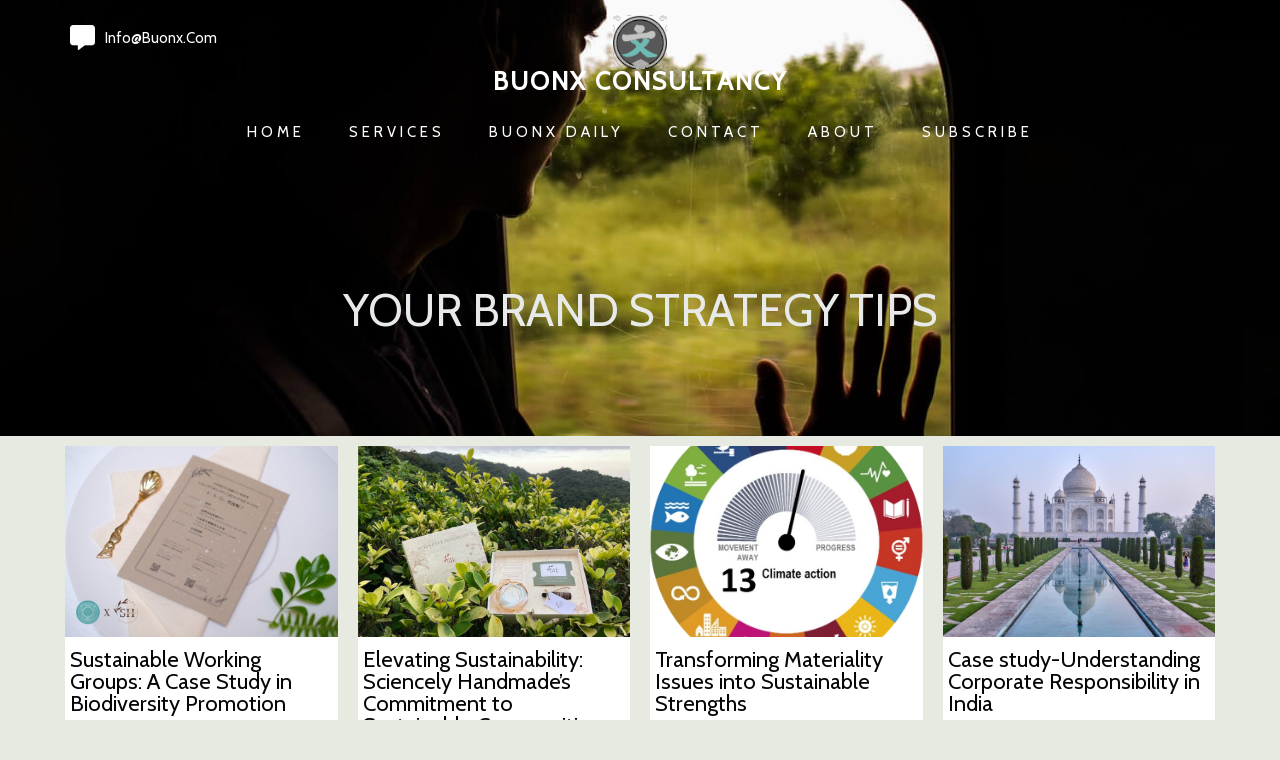

--- FILE ---
content_type: text/html; charset=UTF-8
request_url: https://www.buonx.com/BuonXDaily/tag/international-market/
body_size: 14058
content:
	<!DOCTYPE html>
	<html lang="en-US">
	<head>
		<meta charset="UTF-8" />
		<meta name="viewport" content="width=device-width, initial-scale=1">
		<link rel="profile" href="https://gmpg.org/xfn/11">
		<meta name='robots' content='index, follow, max-image-preview:large, max-snippet:-1, max-video-preview:-1' />
	<style>img:is([sizes="auto" i], [sizes^="auto," i]) { contain-intrinsic-size: 3000px 1500px }</style>
	
	<!-- This site is optimized with the Yoast SEO plugin v20.4 - https://yoast.com/wordpress/plugins/seo/ -->
	<title>International market Archives - BuonX Consultancy</title>
	<link rel="canonical" href="https://www.buonx.com/BuonXDaily/tag/international-market/" />
	<meta property="og:locale" content="en_US" />
	<meta property="og:type" content="article" />
	<meta property="og:title" content="International market Archives - BuonX Consultancy" />
	<meta property="og:url" content="https://www.buonx.com/BuonXDaily/tag/international-market/" />
	<meta property="og:site_name" content="BuonX Consultancy" />
	<meta name="twitter:card" content="summary_large_image" />
	<script type="application/ld+json" class="yoast-schema-graph">{"@context":"https://schema.org","@graph":[{"@type":"CollectionPage","@id":"https://www.buonx.com/BuonXDaily/tag/international-market/","url":"https://www.buonx.com/BuonXDaily/tag/international-market/","name":"International market Archives - BuonX Consultancy","isPartOf":{"@id":"https://www.buonx.com/#website"},"primaryImageOfPage":{"@id":"https://www.buonx.com/BuonXDaily/tag/international-market/#primaryimage"},"image":{"@id":"https://www.buonx.com/BuonXDaily/tag/international-market/#primaryimage"},"thumbnailUrl":"https://www.buonx.com/wp-content/uploads/2023/09/Sciencely-Handmade-ESG-workshop1-copy.jpg","breadcrumb":{"@id":"https://www.buonx.com/BuonXDaily/tag/international-market/#breadcrumb"},"inLanguage":"en-US"},{"@type":"ImageObject","inLanguage":"en-US","@id":"https://www.buonx.com/BuonXDaily/tag/international-market/#primaryimage","url":"https://www.buonx.com/wp-content/uploads/2023/09/Sciencely-Handmade-ESG-workshop1-copy.jpg","contentUrl":"https://www.buonx.com/wp-content/uploads/2023/09/Sciencely-Handmade-ESG-workshop1-copy.jpg","width":800,"height":533,"caption":"Immersive Native Species Afternoon Tea – A Hands-On Biodiversity Experience."},{"@type":"BreadcrumbList","@id":"https://www.buonx.com/BuonXDaily/tag/international-market/#breadcrumb","itemListElement":[{"@type":"ListItem","position":1,"name":"Home","item":"https://www.buonx.com/"},{"@type":"ListItem","position":2,"name":"International market"}]},{"@type":"WebSite","@id":"https://www.buonx.com/#website","url":"https://www.buonx.com/","name":"BuonX Consultancy","description":"Your One-Stop Branding Solution","publisher":{"@id":"https://www.buonx.com/#organization"},"potentialAction":[{"@type":"SearchAction","target":{"@type":"EntryPoint","urlTemplate":"https://www.buonx.com/?s={search_term_string}"},"query-input":"required name=search_term_string"}],"inLanguage":"en-US"},{"@type":"Organization","@id":"https://www.buonx.com/#organization","name":"BuonX Consultancy","url":"https://www.buonx.com/","logo":{"@type":"ImageObject","inLanguage":"en-US","@id":"https://www.buonx.com/#/schema/logo/image/","url":"https://www.buonx.com/wp-content/uploads/2021/01/cropped-cropped-文青果logo_Favicon.png","contentUrl":"https://www.buonx.com/wp-content/uploads/2021/01/cropped-cropped-文青果logo_Favicon.png","width":512,"height":512,"caption":"BuonX Consultancy"},"image":{"@id":"https://www.buonx.com/#/schema/logo/image/"}}]}</script>
	<!-- / Yoast SEO plugin. -->


<link rel='dns-prefetch' href='//www.googletagmanager.com' />
<link rel="alternate" type="application/rss+xml" title="BuonX Consultancy &raquo; Feed" href="https://www.buonx.com/feed/" />
<link rel="alternate" type="application/rss+xml" title="BuonX Consultancy &raquo; Comments Feed" href="https://www.buonx.com/comments/feed/" />
<script>
var pagelayer_ajaxurl = "https://www.buonx.com/wp-admin/admin-ajax.php?";
var pagelayer_global_nonce = "08f138a240";
var pagelayer_server_time = 1768976976;
var pagelayer_is_live = "";
var pagelayer_facebook_id = "";
var pagelayer_settings = {"post_types":["post","page"],"enable_giver":"1","max_width":1170,"tablet_breakpoint":780,"mobile_breakpoint":480,"sidebar":false,"body_font":false,"color":false};
var pagelayer_recaptch_lang = "";
var pagelayer_recaptch_version = "";
</script><link rel="alternate" type="application/rss+xml" title="BuonX Consultancy &raquo; International market Tag Feed" href="https://www.buonx.com/BuonXDaily/tag/international-market/feed/" />
<style id="popularfx-global-styles" type="text/css">
body.popularfx-body {background-color:#e7eae1}
body.popularfx-body a:hover{color: #6ebbb3}
.site-header {background-color:#ffffff!important;}
.site-title a {color:#171717!important;}
.site-title a { font-size: 30 px; }
.site-description {color:#171717 !important;}
.site-description {font-size: 15px;}
.site-footer {background-color:#171717! important;}
a#pfx-scroll-top.pfx-scroll-top { left: 95%;  padding: 10px; border: 2px solid; border-radius: 15px; background-color: #ffffff;  border-color: #000000 !important; }
a#pfx-scroll-top span.dashicons.dashicons-arrow-up-alt2 { width: 15px; height: 15px; font-size: 15px;  color: #000000; }
a#pfx-scroll-top:hover { background-color: #000000;  border-color: #000000 !important; } a#pfx-scroll-top:hover span.dashicons.dashicons-arrow-up-alt2 { color: #ffffff; }
a#pfx-scroll-top {position: fixed;	left: 95%;	bottom: 30px; z-index: 9999999;	line-height: 1;	cursor: pointer; display:none;}
</style><link rel="preload" href="https://fonts.googleapis.com/css?family=Cabin%3A400" as="fetch" crossorigin="anonymous"><link rel="dns-prefetch" href="https://fonts.gstatic.com">
<link rel="preconnect" href="https://fonts.gstatic.com" crossorigin="anonymous"><style id="pagelayer-wow-animation-style" type="text/css">.pagelayer-wow{visibility: hidden;}</style>
	<style id="pagelayer-global-styles" type="text/css">
:root{--pagelayer-color-primary:#007bff;--pagelayer-color-secondary:#6c757d;--pagelayer-color-text:#1d1d1d;--pagelayer-color-accent:#61ce70;--pagelayer-font-primary-font-family:Open Sans;--pagelayer-font-secondary-font-family:Roboto;--pagelayer-font-text-font-family:Montserrat;--pagelayer-font-accent-font-family:Poppins;}
.pagelayer-row-stretch-auto > .pagelayer-row-holder, .pagelayer-row-stretch-full > .pagelayer-row-holder.pagelayer-width-auto{ max-width: 1170px; margin-left: auto; margin-right: auto;}
@media (min-width: 781px){
			.pagelayer-hide-desktop{
				display:none !important;
			}
		}

		@media (max-width: 780px) and (min-width: 481px){
			.pagelayer-hide-tablet{
				display:none !important;
			}
			.pagelayer-wp-menu-holder[data-drop_breakpoint="tablet"] .pagelayer-wp_menu-ul{
				display:none;
			}
		}

		@media (max-width: 480px){
			.pagelayer-hide-mobile{
				display:none !important;
			}
			.pagelayer-wp-menu-holder[data-drop_breakpoint="mobile"] .pagelayer-wp_menu-ul{
				display:none;
			}
		}
body.pagelayer-body {font-family:Cabin;font-size:16px;line-height:1.6}
body.pagelayer-body > header{font-family:Cabin;font-size:16px;color:#ffffffff}
body.pagelayer-body .site-main{font-family:Cabin}
body.pagelayer-body .entry-footer{color:#ffffffff}
body.pagelayer-body p{font-family:Cabin;font-size:16px}
body.pagelayer-body a{text-decoration-line:none;color:#060505ff}
body.pagelayer-body h1{font-family:Cabin;font-size:80px;font-weight:400;text-transform:uppercase;color:#ffffffff}
body.pagelayer-body h2{font-family:Cabin;font-size:45px;font-weight:400;text-transform:uppercase}
body.pagelayer-body h3{font-family:Cabin;font-size:35px;font-weight:400}
body.pagelayer-body h4{font-family:Cabin;font-size:30px;font-weight:400}
body.pagelayer-body h5{font-family:Cabin;font-size:25px;font-weight:400}
body.pagelayer-body h6{font-family:Cabin;font-size:20px;font-weight:400}
@media (max-width: 780px){
	[class^="pagelayer-offset-"],
	[class*=" pagelayer-offset-"] {
		margin-left: 0;
	}

	.pagelayer-row .pagelayer-col {
		margin-left: 0;
		width: 100%;
	}
	.pagelayer-row.pagelayer-gutters .pagelayer-col {
		margin-bottom: 16px;
	}
	.pagelayer-first-sm {
		order: -1;
	}
	.pagelayer-last-sm {
		order: 1;
	}
	
body.pagelayer-body > header{font-size:16px}
body.pagelayer-body h1{font-size:40px}
body.pagelayer-body h2{font-size:35px}
body.pagelayer-body h3{font-size:30px}
body.pagelayer-body h4{font-size:25px}
body.pagelayer-body h5{font-size:20px}
body.pagelayer-body h6{font-size:20px}

}
@media (max-width: 480px){
body.pagelayer-body > header{font-size:16px}
body.pagelayer-body h1{font-size:35px}
body.pagelayer-body h2{font-size:30px}
body.pagelayer-body h3{font-size:30px}
body.pagelayer-body h4{font-size:20px}
body.pagelayer-body h5{font-size:20px}
body.pagelayer-body h6{font-size:20px}
}

</style><script>
window._wpemojiSettings = {"baseUrl":"https:\/\/s.w.org\/images\/core\/emoji\/16.0.1\/72x72\/","ext":".png","svgUrl":"https:\/\/s.w.org\/images\/core\/emoji\/16.0.1\/svg\/","svgExt":".svg","source":{"concatemoji":"https:\/\/www.buonx.com\/wp-includes\/js\/wp-emoji-release.min.js?ver=6.8.3"}};
/*! This file is auto-generated */
!function(s,n){var o,i,e;function c(e){try{var t={supportTests:e,timestamp:(new Date).valueOf()};sessionStorage.setItem(o,JSON.stringify(t))}catch(e){}}function p(e,t,n){e.clearRect(0,0,e.canvas.width,e.canvas.height),e.fillText(t,0,0);var t=new Uint32Array(e.getImageData(0,0,e.canvas.width,e.canvas.height).data),a=(e.clearRect(0,0,e.canvas.width,e.canvas.height),e.fillText(n,0,0),new Uint32Array(e.getImageData(0,0,e.canvas.width,e.canvas.height).data));return t.every(function(e,t){return e===a[t]})}function u(e,t){e.clearRect(0,0,e.canvas.width,e.canvas.height),e.fillText(t,0,0);for(var n=e.getImageData(16,16,1,1),a=0;a<n.data.length;a++)if(0!==n.data[a])return!1;return!0}function f(e,t,n,a){switch(t){case"flag":return n(e,"\ud83c\udff3\ufe0f\u200d\u26a7\ufe0f","\ud83c\udff3\ufe0f\u200b\u26a7\ufe0f")?!1:!n(e,"\ud83c\udde8\ud83c\uddf6","\ud83c\udde8\u200b\ud83c\uddf6")&&!n(e,"\ud83c\udff4\udb40\udc67\udb40\udc62\udb40\udc65\udb40\udc6e\udb40\udc67\udb40\udc7f","\ud83c\udff4\u200b\udb40\udc67\u200b\udb40\udc62\u200b\udb40\udc65\u200b\udb40\udc6e\u200b\udb40\udc67\u200b\udb40\udc7f");case"emoji":return!a(e,"\ud83e\udedf")}return!1}function g(e,t,n,a){var r="undefined"!=typeof WorkerGlobalScope&&self instanceof WorkerGlobalScope?new OffscreenCanvas(300,150):s.createElement("canvas"),o=r.getContext("2d",{willReadFrequently:!0}),i=(o.textBaseline="top",o.font="600 32px Arial",{});return e.forEach(function(e){i[e]=t(o,e,n,a)}),i}function t(e){var t=s.createElement("script");t.src=e,t.defer=!0,s.head.appendChild(t)}"undefined"!=typeof Promise&&(o="wpEmojiSettingsSupports",i=["flag","emoji"],n.supports={everything:!0,everythingExceptFlag:!0},e=new Promise(function(e){s.addEventListener("DOMContentLoaded",e,{once:!0})}),new Promise(function(t){var n=function(){try{var e=JSON.parse(sessionStorage.getItem(o));if("object"==typeof e&&"number"==typeof e.timestamp&&(new Date).valueOf()<e.timestamp+604800&&"object"==typeof e.supportTests)return e.supportTests}catch(e){}return null}();if(!n){if("undefined"!=typeof Worker&&"undefined"!=typeof OffscreenCanvas&&"undefined"!=typeof URL&&URL.createObjectURL&&"undefined"!=typeof Blob)try{var e="postMessage("+g.toString()+"("+[JSON.stringify(i),f.toString(),p.toString(),u.toString()].join(",")+"));",a=new Blob([e],{type:"text/javascript"}),r=new Worker(URL.createObjectURL(a),{name:"wpTestEmojiSupports"});return void(r.onmessage=function(e){c(n=e.data),r.terminate(),t(n)})}catch(e){}c(n=g(i,f,p,u))}t(n)}).then(function(e){for(var t in e)n.supports[t]=e[t],n.supports.everything=n.supports.everything&&n.supports[t],"flag"!==t&&(n.supports.everythingExceptFlag=n.supports.everythingExceptFlag&&n.supports[t]);n.supports.everythingExceptFlag=n.supports.everythingExceptFlag&&!n.supports.flag,n.DOMReady=!1,n.readyCallback=function(){n.DOMReady=!0}}).then(function(){return e}).then(function(){var e;n.supports.everything||(n.readyCallback(),(e=n.source||{}).concatemoji?t(e.concatemoji):e.wpemoji&&e.twemoji&&(t(e.twemoji),t(e.wpemoji)))}))}((window,document),window._wpemojiSettings);
</script>

<link rel='stylesheet' id='pagelayer-frontend-css' href='https://www.buonx.com/wp-content/plugins/pagelayer/css/givecss.php?give=pagelayer-frontend.css%2Cnivo-lightbox.css%2Canimate.min.css%2Cowl.carousel.min.css%2Cowl.theme.default.min.css%2Cfont-awesome5.min.css&#038;ver=2.0.7' media='all' />
<style id='wp-emoji-styles-inline-css'>

	img.wp-smiley, img.emoji {
		display: inline !important;
		border: none !important;
		box-shadow: none !important;
		height: 1em !important;
		width: 1em !important;
		margin: 0 0.07em !important;
		vertical-align: -0.1em !important;
		background: none !important;
		padding: 0 !important;
	}
</style>
<link rel='stylesheet' id='wp-block-library-css' href='https://www.buonx.com/wp-includes/css/dist/block-library/style.min.css?ver=6.8.3' media='all' />
<style id='classic-theme-styles-inline-css'>
/*! This file is auto-generated */
.wp-block-button__link{color:#fff;background-color:#32373c;border-radius:9999px;box-shadow:none;text-decoration:none;padding:calc(.667em + 2px) calc(1.333em + 2px);font-size:1.125em}.wp-block-file__button{background:#32373c;color:#fff;text-decoration:none}
</style>
<style id='global-styles-inline-css'>
:root{--wp--preset--aspect-ratio--square: 1;--wp--preset--aspect-ratio--4-3: 4/3;--wp--preset--aspect-ratio--3-4: 3/4;--wp--preset--aspect-ratio--3-2: 3/2;--wp--preset--aspect-ratio--2-3: 2/3;--wp--preset--aspect-ratio--16-9: 16/9;--wp--preset--aspect-ratio--9-16: 9/16;--wp--preset--color--black: #000000;--wp--preset--color--cyan-bluish-gray: #abb8c3;--wp--preset--color--white: #ffffff;--wp--preset--color--pale-pink: #f78da7;--wp--preset--color--vivid-red: #cf2e2e;--wp--preset--color--luminous-vivid-orange: #ff6900;--wp--preset--color--luminous-vivid-amber: #fcb900;--wp--preset--color--light-green-cyan: #7bdcb5;--wp--preset--color--vivid-green-cyan: #00d084;--wp--preset--color--pale-cyan-blue: #8ed1fc;--wp--preset--color--vivid-cyan-blue: #0693e3;--wp--preset--color--vivid-purple: #9b51e0;--wp--preset--gradient--vivid-cyan-blue-to-vivid-purple: linear-gradient(135deg,rgba(6,147,227,1) 0%,rgb(155,81,224) 100%);--wp--preset--gradient--light-green-cyan-to-vivid-green-cyan: linear-gradient(135deg,rgb(122,220,180) 0%,rgb(0,208,130) 100%);--wp--preset--gradient--luminous-vivid-amber-to-luminous-vivid-orange: linear-gradient(135deg,rgba(252,185,0,1) 0%,rgba(255,105,0,1) 100%);--wp--preset--gradient--luminous-vivid-orange-to-vivid-red: linear-gradient(135deg,rgba(255,105,0,1) 0%,rgb(207,46,46) 100%);--wp--preset--gradient--very-light-gray-to-cyan-bluish-gray: linear-gradient(135deg,rgb(238,238,238) 0%,rgb(169,184,195) 100%);--wp--preset--gradient--cool-to-warm-spectrum: linear-gradient(135deg,rgb(74,234,220) 0%,rgb(151,120,209) 20%,rgb(207,42,186) 40%,rgb(238,44,130) 60%,rgb(251,105,98) 80%,rgb(254,248,76) 100%);--wp--preset--gradient--blush-light-purple: linear-gradient(135deg,rgb(255,206,236) 0%,rgb(152,150,240) 100%);--wp--preset--gradient--blush-bordeaux: linear-gradient(135deg,rgb(254,205,165) 0%,rgb(254,45,45) 50%,rgb(107,0,62) 100%);--wp--preset--gradient--luminous-dusk: linear-gradient(135deg,rgb(255,203,112) 0%,rgb(199,81,192) 50%,rgb(65,88,208) 100%);--wp--preset--gradient--pale-ocean: linear-gradient(135deg,rgb(255,245,203) 0%,rgb(182,227,212) 50%,rgb(51,167,181) 100%);--wp--preset--gradient--electric-grass: linear-gradient(135deg,rgb(202,248,128) 0%,rgb(113,206,126) 100%);--wp--preset--gradient--midnight: linear-gradient(135deg,rgb(2,3,129) 0%,rgb(40,116,252) 100%);--wp--preset--font-size--small: 13px;--wp--preset--font-size--medium: 20px;--wp--preset--font-size--large: 36px;--wp--preset--font-size--x-large: 42px;--wp--preset--spacing--20: 0.44rem;--wp--preset--spacing--30: 0.67rem;--wp--preset--spacing--40: 1rem;--wp--preset--spacing--50: 1.5rem;--wp--preset--spacing--60: 2.25rem;--wp--preset--spacing--70: 3.38rem;--wp--preset--spacing--80: 5.06rem;--wp--preset--shadow--natural: 6px 6px 9px rgba(0, 0, 0, 0.2);--wp--preset--shadow--deep: 12px 12px 50px rgba(0, 0, 0, 0.4);--wp--preset--shadow--sharp: 6px 6px 0px rgba(0, 0, 0, 0.2);--wp--preset--shadow--outlined: 6px 6px 0px -3px rgba(255, 255, 255, 1), 6px 6px rgba(0, 0, 0, 1);--wp--preset--shadow--crisp: 6px 6px 0px rgba(0, 0, 0, 1);}:where(.is-layout-flex){gap: 0.5em;}:where(.is-layout-grid){gap: 0.5em;}body .is-layout-flex{display: flex;}.is-layout-flex{flex-wrap: wrap;align-items: center;}.is-layout-flex > :is(*, div){margin: 0;}body .is-layout-grid{display: grid;}.is-layout-grid > :is(*, div){margin: 0;}:where(.wp-block-columns.is-layout-flex){gap: 2em;}:where(.wp-block-columns.is-layout-grid){gap: 2em;}:where(.wp-block-post-template.is-layout-flex){gap: 1.25em;}:where(.wp-block-post-template.is-layout-grid){gap: 1.25em;}.has-black-color{color: var(--wp--preset--color--black) !important;}.has-cyan-bluish-gray-color{color: var(--wp--preset--color--cyan-bluish-gray) !important;}.has-white-color{color: var(--wp--preset--color--white) !important;}.has-pale-pink-color{color: var(--wp--preset--color--pale-pink) !important;}.has-vivid-red-color{color: var(--wp--preset--color--vivid-red) !important;}.has-luminous-vivid-orange-color{color: var(--wp--preset--color--luminous-vivid-orange) !important;}.has-luminous-vivid-amber-color{color: var(--wp--preset--color--luminous-vivid-amber) !important;}.has-light-green-cyan-color{color: var(--wp--preset--color--light-green-cyan) !important;}.has-vivid-green-cyan-color{color: var(--wp--preset--color--vivid-green-cyan) !important;}.has-pale-cyan-blue-color{color: var(--wp--preset--color--pale-cyan-blue) !important;}.has-vivid-cyan-blue-color{color: var(--wp--preset--color--vivid-cyan-blue) !important;}.has-vivid-purple-color{color: var(--wp--preset--color--vivid-purple) !important;}.has-black-background-color{background-color: var(--wp--preset--color--black) !important;}.has-cyan-bluish-gray-background-color{background-color: var(--wp--preset--color--cyan-bluish-gray) !important;}.has-white-background-color{background-color: var(--wp--preset--color--white) !important;}.has-pale-pink-background-color{background-color: var(--wp--preset--color--pale-pink) !important;}.has-vivid-red-background-color{background-color: var(--wp--preset--color--vivid-red) !important;}.has-luminous-vivid-orange-background-color{background-color: var(--wp--preset--color--luminous-vivid-orange) !important;}.has-luminous-vivid-amber-background-color{background-color: var(--wp--preset--color--luminous-vivid-amber) !important;}.has-light-green-cyan-background-color{background-color: var(--wp--preset--color--light-green-cyan) !important;}.has-vivid-green-cyan-background-color{background-color: var(--wp--preset--color--vivid-green-cyan) !important;}.has-pale-cyan-blue-background-color{background-color: var(--wp--preset--color--pale-cyan-blue) !important;}.has-vivid-cyan-blue-background-color{background-color: var(--wp--preset--color--vivid-cyan-blue) !important;}.has-vivid-purple-background-color{background-color: var(--wp--preset--color--vivid-purple) !important;}.has-black-border-color{border-color: var(--wp--preset--color--black) !important;}.has-cyan-bluish-gray-border-color{border-color: var(--wp--preset--color--cyan-bluish-gray) !important;}.has-white-border-color{border-color: var(--wp--preset--color--white) !important;}.has-pale-pink-border-color{border-color: var(--wp--preset--color--pale-pink) !important;}.has-vivid-red-border-color{border-color: var(--wp--preset--color--vivid-red) !important;}.has-luminous-vivid-orange-border-color{border-color: var(--wp--preset--color--luminous-vivid-orange) !important;}.has-luminous-vivid-amber-border-color{border-color: var(--wp--preset--color--luminous-vivid-amber) !important;}.has-light-green-cyan-border-color{border-color: var(--wp--preset--color--light-green-cyan) !important;}.has-vivid-green-cyan-border-color{border-color: var(--wp--preset--color--vivid-green-cyan) !important;}.has-pale-cyan-blue-border-color{border-color: var(--wp--preset--color--pale-cyan-blue) !important;}.has-vivid-cyan-blue-border-color{border-color: var(--wp--preset--color--vivid-cyan-blue) !important;}.has-vivid-purple-border-color{border-color: var(--wp--preset--color--vivid-purple) !important;}.has-vivid-cyan-blue-to-vivid-purple-gradient-background{background: var(--wp--preset--gradient--vivid-cyan-blue-to-vivid-purple) !important;}.has-light-green-cyan-to-vivid-green-cyan-gradient-background{background: var(--wp--preset--gradient--light-green-cyan-to-vivid-green-cyan) !important;}.has-luminous-vivid-amber-to-luminous-vivid-orange-gradient-background{background: var(--wp--preset--gradient--luminous-vivid-amber-to-luminous-vivid-orange) !important;}.has-luminous-vivid-orange-to-vivid-red-gradient-background{background: var(--wp--preset--gradient--luminous-vivid-orange-to-vivid-red) !important;}.has-very-light-gray-to-cyan-bluish-gray-gradient-background{background: var(--wp--preset--gradient--very-light-gray-to-cyan-bluish-gray) !important;}.has-cool-to-warm-spectrum-gradient-background{background: var(--wp--preset--gradient--cool-to-warm-spectrum) !important;}.has-blush-light-purple-gradient-background{background: var(--wp--preset--gradient--blush-light-purple) !important;}.has-blush-bordeaux-gradient-background{background: var(--wp--preset--gradient--blush-bordeaux) !important;}.has-luminous-dusk-gradient-background{background: var(--wp--preset--gradient--luminous-dusk) !important;}.has-pale-ocean-gradient-background{background: var(--wp--preset--gradient--pale-ocean) !important;}.has-electric-grass-gradient-background{background: var(--wp--preset--gradient--electric-grass) !important;}.has-midnight-gradient-background{background: var(--wp--preset--gradient--midnight) !important;}.has-small-font-size{font-size: var(--wp--preset--font-size--small) !important;}.has-medium-font-size{font-size: var(--wp--preset--font-size--medium) !important;}.has-large-font-size{font-size: var(--wp--preset--font-size--large) !important;}.has-x-large-font-size{font-size: var(--wp--preset--font-size--x-large) !important;}
:where(.wp-block-post-template.is-layout-flex){gap: 1.25em;}:where(.wp-block-post-template.is-layout-grid){gap: 1.25em;}
:where(.wp-block-columns.is-layout-flex){gap: 2em;}:where(.wp-block-columns.is-layout-grid){gap: 2em;}
:root :where(.wp-block-pullquote){font-size: 1.5em;line-height: 1.6;}
</style>
<link rel='stylesheet' id='contact-form-7-css' href='https://www.buonx.com/wp-content/plugins/contact-form-7/includes/css/styles.css?ver=5.7.5.1' media='all' />
<link rel='stylesheet' id='popularfx-style-css' href='https://www.buonx.com/wp-content/uploads/popularfx-templates/explorer/style.css?ver=1.2.7' media='all' />
<link rel='stylesheet' id='popularfx-sidebar-css' href='https://www.buonx.com/wp-content/themes/popularfx/sidebar.css?ver=1.2.7' media='all' />
<link rel='stylesheet' id='dashicons-css' href='https://www.buonx.com/wp-includes/css/dashicons.min.css?ver=6.8.3' media='all' />
<link rel='stylesheet' id='newsletter-css' href='https://www.buonx.com/wp-content/plugins/newsletter/style.css?ver=9.1.1' media='all' />
<link rel='stylesheet' id='pagelayer-google-font-header-css' href='https://fonts.googleapis.com/css?family=Cabin%3A400&#038;ver=2.0.7' media='all' />
<script src="https://www.buonx.com/wp-includes/js/jquery/jquery.min.js?ver=3.7.1" id="jquery-core-js"></script>
<script src="https://www.buonx.com/wp-includes/js/jquery/jquery-migrate.min.js?ver=3.4.1" id="jquery-migrate-js"></script>
<script src="https://www.buonx.com/wp-content/plugins/pagelayer/js/givejs.php?give=pagelayer-frontend.js%2Cnivo-lightbox.min.js%2Cwow.min.js%2Cjquery-numerator.js%2CsimpleParallax.min.js%2Cowl.carousel.min.js&amp;ver=2.0.7" id="pagelayer-frontend-js"></script>

<!-- Google tag (gtag.js) snippet added by Site Kit -->
<!-- Google Analytics snippet added by Site Kit -->
<script src="https://www.googletagmanager.com/gtag/js?id=G-R8707R7548" id="google_gtagjs-js" async></script>
<script id="google_gtagjs-js-after">
window.dataLayer = window.dataLayer || [];function gtag(){dataLayer.push(arguments);}
gtag("set","linker",{"domains":["www.buonx.com"]});
gtag("js", new Date());
gtag("set", "developer_id.dZTNiMT", true);
gtag("config", "G-R8707R7548");
</script>
<link rel="https://api.w.org/" href="https://www.buonx.com/wp-json/" /><link rel="alternate" title="JSON" type="application/json" href="https://www.buonx.com/wp-json/wp/v2/tags/88" /><link rel="EditURI" type="application/rsd+xml" title="RSD" href="https://www.buonx.com/xmlrpc.php?rsd" />
<meta name="generator" content="WordPress 6.8.3" />
<meta name="generator" content="Site Kit by Google 1.170.0" /><link rel="icon" href="https://www.buonx.com/wp-content/uploads/2021/01/cropped-文青果組合會社logo-favicon-黑字著色藍灰灰底-V2-32x32.png" sizes="32x32" />
<link rel="icon" href="https://www.buonx.com/wp-content/uploads/2021/01/cropped-文青果組合會社logo-favicon-黑字著色藍灰灰底-V2-192x192.png" sizes="192x192" />
<link rel="apple-touch-icon" href="https://www.buonx.com/wp-content/uploads/2021/01/cropped-文青果組合會社logo-favicon-黑字著色藍灰灰底-V2-180x180.png" />
<meta name="msapplication-TileImage" content="https://www.buonx.com/wp-content/uploads/2021/01/cropped-文青果組合會社logo-favicon-黑字著色藍灰灰底-V2-270x270.png" />
	</head>

	<body class="archive tag tag-international-market tag-88 wp-custom-logo wp-theme-popularfx hfeed popularfx-body pagelayer-body">
		
	<header class="pagelayer-header"><div pagelayer-id="9on8770" class="p-9on8770 pagelayer-post_props">
</div>
<div pagelayer-id="qfp1525" class="p-qfp1525 pagelayer-row pagelayer-row-stretch-auto pagelayer-height-default">
<style pagelayer-style-id="qfp1525">.p-qfp1525 > .pagelayer-background-overlay{-webkit-transition: all 400ms !important; transition: all 400ms !important}
.p-qfp1525 .pagelayer-svg-top .pagelayer-shape-fill{fill:#227bc3}
.p-qfp1525 .pagelayer-row-svg .pagelayer-svg-top{width:100%;height:100px}
.p-qfp1525 .pagelayer-svg-bottom .pagelayer-shape-fill{fill:#e44993}
.p-qfp1525 .pagelayer-row-svg .pagelayer-svg-bottom{width:100%;height:100px}
.p-qfp1525{background: rgba(0,0,0,0.00);padding-top: 15px; padding-right: 0px; padding-bottom: 0px; padding-left: 0px;z-index: 10 !important; position: relative}
.p-qfp1525 {z-index:1;}
</style>
			
			
			
			
			<div class="pagelayer-row-holder pagelayer-row pagelayer-auto pagelayer-width-auto">
<div pagelayer-id="etr3823" class="p-etr3823 pagelayer-col pagelayer-col-3">
<style pagelayer-style-id="etr3823">.p-etr3823 > .pagelayer-background-overlay{-webkit-transition: all 400ms !important; transition: all 400ms !important}
.p-etr3823{padding-top: 10px; padding-right: 15px; padding-bottom: 0px; padding-left: 15px}
@media (max-width: 780px) and (min-width: 481px){.p-etr3823{padding-top: 5px; padding-right: 5px; padding-bottom: 5px; padding-left: 5px}
}
@media (max-width: 480px){.p-etr3823{padding-top: 5px; padding-right: 5px; padding-bottom: 5px; padding-left: 5px}
}
</style>
				
				
				
				<div class="pagelayer-col-holder">
<div pagelayer-id="2an5236" class="p-2an5236 pagelayer-email">
<style pagelayer-style-id="2an5236">.p-2an5236 .pagelayer-email *, .p-2an5236 .pagelayer-email{color:#ffffff;font-family: Cabin; font-size: 15px !important; font-style: Normal !important; font-weight: 100 !important; font-variant: Normal !important; text-decoration-line: None !important; text-decoration-style: Solid !important; line-height: 1.65em !important; text-transform: Capitalize !important; letter-spacing: 0px !important; word-spacing: 0px !important}
.p-2an5236 .pagelayer-email-holder{justify-content: flex-start}
body:not(.rtl) .p-2an5236 .pagelayer-email-icon{margin-right: 10px}
body.rtl .p-2an5236 .pagelayer-email-icon{margin-left:10px}
.p-2an5236 .pagelayer-email-icon i{color:#ffffff;font-size: 25px}
@media (max-width: 780px) and (min-width: 481px){.p-2an5236 .pagelayer-email *, .p-2an5236 .pagelayer-email{font-family: ; font-size: 14px !important; font-style:  !important; font-weight:  !important; font-variant:  !important; text-decoration-line:  !important; text-decoration-style: Solid !important; line-height: em !important; text-transform:  !important; letter-spacing: px !important; word-spacing: px !important}
.p-2an5236 .pagelayer-email-holder{justify-content: flex-end}
.p-2an5236 .pagelayer-email-icon i{font-size: 20px}
}
@media (max-width: 480px){.p-2an5236 .pagelayer-email *, .p-2an5236 .pagelayer-email{font-family: ; font-size: 14px !important; font-style:  !important; font-weight:  !important; font-variant:  !important; text-decoration-line:  !important; text-decoration-style: Solid !important; line-height: em !important; text-transform:  !important; letter-spacing: px !important; word-spacing: px !important}
.p-2an5236 .pagelayer-email-holder{justify-content: flex-end}
.p-2an5236 .pagelayer-email-icon i{font-size: 20px}
}
</style><div class="pagelayer-email-holder">
			<span class="pagelayer-email-icon"><i class="fas fa-comment-alt"></i></span>
			<a href="mailto:info@buonx.com">
				<span class="pagelayer-email">info@buonx.com</span></a></div>
			
			</div>
</div></div>
<div pagelayer-id="ivl5274" class="p-ivl5274 pagelayer-col pagelayer-col-3">
<style pagelayer-style-id="ivl5274">.p-ivl5274 > .pagelayer-background-overlay{-webkit-transition: all 400ms !important; transition: all 400ms !important}
.p-ivl5274{padding-top: 0px; padding-right: 15px; padding-bottom: 0px; padding-left: 15px}
@media (max-width: 780px) and (min-width: 481px){.p-ivl5274{padding-top: 5px; padding-right: 5px; padding-bottom: 5px; padding-left: 5px}
}
@media (max-width: 480px){.p-ivl5274{padding-top: 5px; padding-right: 5px; padding-bottom: 5px; padding-left: 5px}
}
</style>
				
				
				
				<div class="pagelayer-col-holder">
<div pagelayer-id="e7l6060" class="p-e7l6060 pagelayer-wp_title">
<style pagelayer-style-id="e7l6060">.p-e7l6060 .pagelayer-wp-title-heading{font-family: Cabin; font-size: 25px !important; font-style: Normal !important; font-weight: 900 !important; font-variant: Normal !important; text-decoration-line: None !important; text-decoration-style: Solid !important; line-height: 1em !important; text-transform: Uppercase !important; letter-spacing: 2px !important; word-spacing: 0px !important;color:#ffffff;text-align:center;padding: 0px 0px 0px 0px}
.p-e7l6060 .pagelayer-wp-title-img{width:15%; height: auto}
.p-e7l6060{padding-top: 0px; padding-right: 0px; padding-bottom: 0px; padding-left: 0px;position:relative; left:50%; transform:translateX(-50%);height:auto}
@media (max-width: 780px) and (min-width: 481px){.p-e7l6060 .pagelayer-wp-title-img{width:12%; height: auto}
}
@media (max-width: 480px){.p-e7l6060 .pagelayer-wp-title-img{width:NaN%; height: auto}
}
</style><div class="pagelayer-wp-title-content">
			<div class="pagelayer-wp-title-section">
				<a href="https://www.buonx.com" class="pagelayer-wp-title-link pagelayer-ele-link pagelayer-wp-title-align-top">
					<img decoding="async" class="pagelayer-img pagelayer-wp-title-img" src="https://www.buonx.com/wp-content/uploads/2021/01/cropped-文青果組合會社logo-favicon-黑字著色藍灰灰底-1.png" title="cropped-文青果組合會社logo-favicon-黑字著色藍灰灰底-1.png" alt="BuonX Logo" />
					<div class="pagelayer-wp-title-holder">
						<div class="pagelayer-wp-title-heading">BuonX Consultancy</div>
						
					</div>
				</a>
			</div>			
		<div></div></div></div>
</div></div>
<div pagelayer-id="zlz8013" class="p-zlz8013 pagelayer-col pagelayer-col-3 pagelayer-hide-tablet pagelayer-hide-mobile">
<style pagelayer-style-id="zlz8013">.p-zlz8013 > .pagelayer-background-overlay{-webkit-transition: all 400ms !important; transition: all 400ms !important}
.p-zlz8013{padding-top: 10px; padding-right: 15px; padding-bottom: 0px; padding-left: 15px}
@media (max-width: 780px) and (min-width: 481px){.p-zlz8013{padding-top: 0px; padding-right: 0px; padding-bottom: 0px; padding-left: 0px}
}
@media (max-width: 480px){.p-zlz8013{padding-top: 0px; padding-right: 0px; padding-bottom: 0px; padding-left: 0px}
}
</style>
				
				
				
				<div class="pagelayer-col-holder">
</div></div>
</div></div>
<div pagelayer-id="of03887" class="p-of03887 pagelayer-row pagelayer-row-stretch-auto pagelayer-height-default">
<style pagelayer-style-id="of03887">.p-of03887 > .pagelayer-background-overlay{-webkit-transition: all 400ms !important; transition: all 400ms !important}
.p-of03887 .pagelayer-svg-top .pagelayer-shape-fill{fill:#227bc3}
.p-of03887 .pagelayer-row-svg .pagelayer-svg-top{width:100%;height:100px}
.p-of03887 .pagelayer-svg-bottom .pagelayer-shape-fill{fill:#e44993}
.p-of03887 .pagelayer-row-svg .pagelayer-svg-bottom{width:100%;height:100px}
.p-of03887{background: rgba(0,0,0,0.00);padding-top: 15px; padding-right: 0px; padding-bottom: 0px; padding-left: 0px;z-index: 10 !important; position: relative}
.p-of03887 {z-index:1;}
</style>
			
			
			
			
			<div class="pagelayer-row-holder pagelayer-row pagelayer-auto pagelayer-width-auto">
<div pagelayer-id="vt37753" class="p-vt37753 pagelayer-col">
<style pagelayer-style-id="vt37753">.pagelayer-row-holder .p-vt37753{width: 100%}
.p-vt37753 > .pagelayer-background-overlay{-webkit-transition: all 400ms !important; transition: all 400ms !important}
.p-vt37753{padding-top: 0px; padding-right: 15px; padding-bottom: 0px; padding-left: 15px}
@media (max-width: 780px) and (min-width: 481px){.pagelayer-row-holder .p-vt37753{width: 100%}
.p-vt37753{padding-top: 5px; padding-right: 5px; padding-bottom: 5px; padding-left: 5px}
}
@media (max-width: 480px){.pagelayer-row-holder .p-vt37753{width: 100%}
.p-vt37753{padding-top: 5px; padding-right: 5px; padding-bottom: 5px; padding-left: 5px}
}
</style>
				
				
				
				<div class="pagelayer-col-holder">
<div pagelayer-id="oz58308" class="p-oz58308 pagelayer-wp_menu">
<style pagelayer-style-id="oz58308">.p-oz58308 .pagelayer-wp_menu-ul{text-align:center}
.p-oz58308 .pagelayer-wp-menu-container li.menu-item{list-style: none}
.p-oz58308 .pagelayer-wp_menu-ul>li a:first-child{color: #ffffff}
.p-oz58308 .pagelayer-wp_menu-ul>li{background-color: rgba(0,0,0,0.00)}
.p-oz58308 .pagelayer-wp_menu-ul>li>a:hover{color: #ffffff}
.p-oz58308 .pagelayer-wp_menu-ul>li.pagelayer-active-sub-menu>a:hover{color: #ffffff}
.p-oz58308 .pagelayer-menu-hover-background .pagelayer-wp_menu-ul>li:hover{background-color: rgba(0,0,0,0.00)}
.p-oz58308 .pagelayer-wp_menu-ul>li>a:hover:before{background-color: rgba(0,0,0,0.00);border-color:rgba(0,0,0,0.00)}
.p-oz58308 .pagelayer-wp_menu-ul>li>a:hover:after{background-color: rgba(0,0,0,0.00);border-color:rgba(0,0,0,0.00)}
.p-oz58308 .pagelayer-wp_menu-ul>li.pagelayer-active-sub-menu{background-color: rgba(0,0,0,0.00)}
.p-oz58308 .pagelayer-wp_menu-ul>li.current-menu-item>a{color: #ffffff}
.p-oz58308 .pagelayer-wp_menu-ul>li.current-menu-item{background-color: rgba(0,0,0,0.00)}
.p-oz58308 .pagelayer-wp-menu-container ul li.menu-item > a{font-family: Cabin !important; font-size: 15px !important; font-style: Normal !important; font-weight: 100 !important; font-variant: Normal !important; text-decoration-line: None !important; text-decoration-style: Double !important; line-height: 0.4em !important; text-transform: Uppercase !important; letter-spacing: 4px !important; word-spacing: 0px !important}
.p-oz58308 .pagelayer-wp_menu-ul>li>a{padding-left: 20px;padding-right: 20px}
.p-oz58308 .pagelayer-menu-type-horizontal .sub-menu{left:0px}
.p-oz58308 .pagelayer-menu-type-horizontal .sub-menu .sub-menu{left:unset;left:100% !important;top:0px}
.p-oz58308 .pagelayer-wp-menu-container ul.sub-menu>li a{color: #ffffff}
.p-oz58308 .pagelayer-wp-menu-container ul.sub-menu{background-color: #0986c0}
.p-oz58308 .pagelayer-wp-menu-container ul.sub-menu li a{padding-left: 10px;padding-right: 10px;padding-top: 10px;padding-bottom	: 10px}
.p-oz58308 .pagelayer-wp-menu-container .sub-menu a{margin-left: 10px}
.p-oz58308 .pagelayer-wp-menu-container .sub-menu .sub-menu a{margin-left: calc(2 * 10px)}
.p-oz58308 .pagelayer-primary-menu-bar{text-align:center}
.p-oz58308 .pagelayer-primary-menu-bar i{background-color:rgba(9,134,192,0.31);font-size:30px}
.p-oz58308 .pagelayer-menu-type-dropdown{width:30%;background-color:#ffffff}
.p-oz58308 .pagelayer-menu-type-dropdown .pagelayer-wp_menu-ul{width:100%;top: 8%; transform: translateY(-8%)}
.p-oz58308 .pagelayer-wp_menu-close i{font-size:25px;padding:8px;color:rgba(255,255,255,0.41);background-color:rgba(0,0,0,0.21);-webkit-transition: all 600ms !important; transition: all 600ms !important}
.p-oz58308 .pagelayer-wp_menu-close i:hover{color:#ffffff;background-color:#000000}
.p-oz58308{padding-top: 10px; padding-right: 0px; padding-bottom: 10px; padding-left: 0px}
.p-oz58308 .pagelayer-wp-menu-container .current-menu-item  a{
font-size: 140% !important;
border-bottom: 2px solid #eeaa6d;}
@media (max-width: 780px) and (min-width: 481px){.p-oz58308 .pagelayer-wp-menu-container ul li.menu-item > a{font-family:  !important; font-size: 12px !important; font-style:  !important; font-weight:  !important; font-variant:  !important; text-decoration-line:  !important; text-decoration-style: Solid !important; line-height: em !important; text-transform:  !important; letter-spacing: 0px !important; word-spacing: px !important}
.p-oz58308 .pagelayer-wp_menu-ul>li>a{padding-left: 6px;padding-right: 6px}
}
@media (max-width: 480px){.p-oz58308 .pagelayer-wp-menu-container ul li.menu-item > a{font-family:  !important; font-size: 12px !important; font-style:  !important; font-weight:  !important; font-variant:  !important; text-decoration-line:  !important; text-decoration-style: Solid !important; line-height: em !important; text-transform:  !important; letter-spacing: 0px !important; word-spacing: px !important}
.p-oz58308 .pagelayer-wp_menu-ul>li>a{padding-left: 6px;padding-right: 6px}
}
</style><div class="pagelayer-wp-menu-holder" data-layout="horizontal" data-submenu_ind="caret-down" data-drop_breakpoint="{{drop_breakpoint}}">
			<div class="pagelayer-primary-menu-bar"><i class="fas fa-bars"></i></div>
			<div class="pagelayer-wp-menu-container pagelayer-menu-type-horizontal pagelayer-menu-hover- none pagelayer-wp_menu-right" data-align="center">
				<div class="pagelayer-wp_menu-close"><i class="fas fa-times"></i></div>
				<div class="menu-explorer-header-menu-container"><ul id="2" class="pagelayer-wp_menu-ul"><li id="menu-item-36" class="menu-item menu-item-type-post_type menu-item-object-page menu-item-home menu-item-36"><a href="https://www.buonx.com/"><span class="pagelayer-nav-menu-title">Home</span></a><div class="pagelayer-mega-menu pagelayer-mega-editor-36"></div></li>
<li id="menu-item-39" class="menu-item menu-item-type-post_type menu-item-object-page menu-item-39"><a href="https://www.buonx.com/services/"><span class="pagelayer-nav-menu-title">Services</span></a><div class="pagelayer-mega-menu pagelayer-mega-editor-39"></div></li>
<li id="menu-item-37" class="menu-item menu-item-type-post_type menu-item-object-page current_page_parent menu-item-37"><a href="https://www.buonx.com/buonxdaily/"><span class="pagelayer-nav-menu-title">BuonX Daily</span></a><div class="pagelayer-mega-menu pagelayer-mega-editor-37"></div></li>
<li id="menu-item-38" class="menu-item menu-item-type-post_type menu-item-object-page menu-item-38"><a href="https://www.buonx.com/contact/"><span class="pagelayer-nav-menu-title">Contact</span></a><div class="pagelayer-mega-menu pagelayer-mega-editor-38"></div></li>
<li id="menu-item-40" class="menu-item menu-item-type-post_type menu-item-object-page menu-item-40"><a href="https://www.buonx.com/about/"><span class="pagelayer-nav-menu-title">About</span></a><div class="pagelayer-mega-menu pagelayer-mega-editor-40"></div></li>
<li id="menu-item-499" class="menu-item menu-item-type-post_type menu-item-object-page menu-item-499"><a href="https://www.buonx.com/subscription/"><span class="pagelayer-nav-menu-title">Subscribe</span></a><div class="pagelayer-mega-menu pagelayer-mega-editor-499"></div></li>
</ul></div>
			</div>
		</div></div>
</div></div>
</div></div>

	</header><div class="pagelayer-content"><div pagelayer-id="ndw24" class="p-ndw24 pagelayer-post_props">
</div>
<div pagelayer-id="v7c3720" class="p-v7c3720 pagelayer-row pagelayer-row-stretch-auto pagelayer-height-default">
<style pagelayer-style-id="v7c3720">.p-v7c3720 .pagelayer-col-holder{padding: 10px}
.p-v7c3720 > .pagelayer-background-overlay{-webkit-transition: all 400ms !important; transition: all 400ms !important}
.p-v7c3720 .pagelayer-svg-top .pagelayer-shape-fill{fill:#227bc3}
.p-v7c3720 .pagelayer-row-svg .pagelayer-svg-top{width:100%;height:100px}
.p-v7c3720 .pagelayer-svg-bottom .pagelayer-shape-fill{fill:#e44993}
.p-v7c3720 .pagelayer-row-svg .pagelayer-svg-bottom{width:100%;height:100px}
.p-v7c3720{background-image: url("https://www.buonx.com/wp-content/uploads/2021/01/home4-4.jpg");background-attachment: scroll;background-position-x: center;background-position-y: center;background-repeat: no-repeat;background-size: cover;margin-top: -160px; margin-right: 0px; margin-bottom: 0px; margin-left: 0px;padding-top: 270px; padding-right: 0px; padding-bottom: 80px; padding-left: 0px}
</style>
			
			
			
			
			<div class="pagelayer-row-holder pagelayer-row pagelayer-auto pagelayer-width-auto">
<div pagelayer-id="s0c7600" class="p-s0c7600 pagelayer-col">
<style pagelayer-style-id="s0c7600">.p-s0c7600 .pagelayer-col-holder > div:not(:last-child){margin-bottom: 15px}
.p-s0c7600 > .pagelayer-background-overlay{-webkit-transition: all 400ms !important; transition: all 400ms !important}
</style>
				
				
				
				<div class="pagelayer-col-holder">
<div pagelayer-id="8xl7523" class="p-8xl7523 pagelayer-heading" align="center">
<style pagelayer-style-id="8xl7523">.p-8xl7523{text-align: center}
.p-8xl7523 .pagelayer-heading-holder *{color:#e8eaea}
.p-8xl7523 .pagelayer-heading-holder{color:#e8eaea}
@media (max-width: 480px){.p-8xl7523 .pagelayer-heading-holder *{font-family:  !important; font-size: px !important; font-style:  !important; font-weight:  !important; font-variant:  !important; text-decoration-line:  !important; text-decoration-style: Solid !important; line-height: em !important; text-transform:  !important; letter-spacing: px !important; word-spacing: px !important}
.p-8xl7523 .pagelayer-heading-holder{font-family:  !important; font-size: px !important; font-style:  !important; font-weight:  !important; font-variant:  !important; text-decoration-line:  !important; text-decoration-style: Solid !important; line-height: em !important; text-transform:  !important; letter-spacing: px !important; word-spacing: px !important}
}
</style><div class="pagelayer-heading-holder"><h2> Your Brand Strategy tips</h2></div>
		
			</div>
</div></div>
</div></div>
<div pagelayer-id="pnb7183" class="p-pnb7183 pagelayer-row pagelayer-row-stretch-auto pagelayer-height-default">
<style pagelayer-style-id="pnb7183">.p-pnb7183 .pagelayer-col-holder{padding: 10px}
.p-pnb7183 > .pagelayer-background-overlay{-webkit-transition: all 400ms !important; transition: all 400ms !important}
.p-pnb7183 .pagelayer-svg-top .pagelayer-shape-fill{fill:#227bc3}
.p-pnb7183 .pagelayer-row-svg .pagelayer-svg-top{width:100%;height:100px}
.p-pnb7183 .pagelayer-svg-bottom .pagelayer-shape-fill{fill:#e44993}
.p-pnb7183 .pagelayer-row-svg .pagelayer-svg-bottom{width:100%;height:100px}
</style>
			
			
			
			
			<div class="pagelayer-row-holder pagelayer-row pagelayer-auto pagelayer-width-auto">
<div pagelayer-id="i251218" class="p-i251218 pagelayer-col">
<style pagelayer-style-id="i251218">.p-i251218 > .pagelayer-background-overlay{-webkit-transition: all 400ms !important; transition: all 400ms !important}
</style>
				
				
				
				<div class="pagelayer-col-holder">
<div pagelayer-id="ea12807" class="p-ea12807 pagelayer-archive_posts">
<style pagelayer-style-id="ea12807">.p-ea12807 .pagelayer-posts-container{grid-template-columns: repeat(4,1fr);grid-column-gap: 20px;grid-row-gap: 40px}
.p-ea12807 .pagelayer-wposts-content{padding : 5px 5px 5px 5px;color:#121212;text-align:left}
.p-ea12807 .pagelayer-wposts-col{background-color:#ffffff}
.p-ea12807 .pagelayer-wposts-thumb{padding: calc(50% * 0.7) 0}
.p-ea12807 .pagelayer-wposts-title{font-family: ; font-size: 22px !important; font-style:  !important; font-weight:  !important; font-variant:  !important; text-decoration-line:  !important; text-decoration-style: Solid !important; line-height: em !important; text-transform:  !important; letter-spacing: px !important; word-spacing: px !important}
.p-ea12807 .pagelayer-wposts-meta{padding-top:5px; padding-right:0px; padding-bottom:5px; padding-left:0px}
.p-ea12807 .pagelayer-pagination{text-align:center}
@media (max-width: 780px) and (min-width: 481px){.p-ea12807 .pagelayer-posts-container{grid-template-columns: repeat(1,1fr)}
}
@media (max-width: 480px){.p-ea12807 .pagelayer-posts-container{grid-template-columns: repeat(1,1fr)}
}
</style>
		<div class="pagelayer-posts-container"><div class="pagelayer-wposts-col">
			<div class="pagelayer-wposts-post">
				<div class="pagelayer-wposts-featured"><a href="https://www.buonx.com/BuonXDaily/sustainable-working-groups-case-study-biodiversity-promotion/"><div class="pagelayer-wposts-thumb" style="background:url(https://www.buonx.com/wp-content/uploads/2023/09/Sciencely-Handmade-ESG-workshop1-copy-768x512.jpg)"></div></a></div>
			<div class="pagelayer-wposts-content"><a href="https://www.buonx.com/BuonXDaily/sustainable-working-groups-case-study-biodiversity-promotion/" rel="bookmark"><div class="pagelayer-wposts-title">Sustainable Working Groups: A Case Study in Biodiversity Promotion</div></a><div class="pagelayer-wposts-meta"><span class="pagelayer-wposts-author">By <a class="pagelayer-wposts-author-url" href="https://www.buonx.com/BuonXDaily/author/Buonxadmin/">Buonxadmin</a></span> <b class="pagelayer-wposts-sep">|</b> <span class="pagelayer-wposts-date"><time class="pagelayer-wposts-entry-date published updated" datetime="2023-05-15T19:33:35+00:00"><span class="date-d">15</span> <span class="date-my">May, 23</span></time></span> <b class="pagelayer-wposts-sep">|</b> </div><div class="pagelayer-wposts-excerpt">In today's corporate landscape, sustainability isn't a choice – it's&hellip;</div></div></div></div><div class="pagelayer-wposts-col">
			<div class="pagelayer-wposts-post">
				<div class="pagelayer-wposts-featured"><a href="https://www.buonx.com/BuonXDaily/sciencely-handmade-sustainable-communities/"><div class="pagelayer-wposts-thumb" style="background:url(https://www.buonx.com/wp-content/uploads/2023/09/Sciencely-Handmades-Commitment-to-Sustainable-Communities-1-768x576.jpg)"></div></a></div>
			<div class="pagelayer-wposts-content"><a href="https://www.buonx.com/BuonXDaily/sciencely-handmade-sustainable-communities/" rel="bookmark"><div class="pagelayer-wposts-title">Elevating Sustainability: Sciencely Handmade&#8217;s Commitment to Sustainable Communities</div></a><div class="pagelayer-wposts-meta"><span class="pagelayer-wposts-author">By <a class="pagelayer-wposts-author-url" href="https://www.buonx.com/BuonXDaily/author/Buonxadmin/">Buonxadmin</a></span> <b class="pagelayer-wposts-sep">|</b> <span class="pagelayer-wposts-date"><time class="pagelayer-wposts-entry-date published updated" datetime="2023-05-01T15:31:30+00:00"><span class="date-d">1</span> <span class="date-my">May, 23</span></time></span> <b class="pagelayer-wposts-sep">|</b> </div><div class="pagelayer-wposts-excerpt">&nbsp; In recent years, the importance of Environmental, Social, and&hellip;</div></div></div></div><div class="pagelayer-wposts-col">
			<div class="pagelayer-wposts-post">
				<div class="pagelayer-wposts-featured"><a href="https://www.buonx.com/BuonXDaily/corporate-sustainability-strategy-communication/"><div class="pagelayer-wposts-thumb" style="background:url(https://www.buonx.com/wp-content/uploads/2023/04/Sustainability-Strategy-Medium.png)"></div></a></div>
			<div class="pagelayer-wposts-content"><a href="https://www.buonx.com/BuonXDaily/corporate-sustainability-strategy-communication/" rel="bookmark"><div class="pagelayer-wposts-title">Transforming Materiality Issues into Sustainable Strengths</div></a><div class="pagelayer-wposts-meta"><span class="pagelayer-wposts-author">By <a class="pagelayer-wposts-author-url" href="https://www.buonx.com/BuonXDaily/author/Buonxadmin/">Buonxadmin</a></span> <b class="pagelayer-wposts-sep">|</b> <span class="pagelayer-wposts-date"><time class="pagelayer-wposts-entry-date published updated" datetime="2023-04-17T19:38:33+00:00"><span class="date-d">17</span> <span class="date-my">Apr, 23</span></time></span> <b class="pagelayer-wposts-sep">|</b> </div><div class="pagelayer-wposts-excerpt">&nbsp; In today's corporate landscape, sustainability isn't just a buzzword&hellip;</div></div></div></div><div class="pagelayer-wposts-col">
			<div class="pagelayer-wposts-post">
				<div class="pagelayer-wposts-featured"><a href="https://www.buonx.com/BuonXDaily/case-study-understanding-corporate-responsibility-in-india/"><div class="pagelayer-wposts-thumb" style="background:url(https://www.buonx.com/wp-content/uploads/2023/03/Case-study-Understanding-Corporate-Responsibility-in-India-768x512.jpg)"></div></a></div>
			<div class="pagelayer-wposts-content"><a href="https://www.buonx.com/BuonXDaily/case-study-understanding-corporate-responsibility-in-india/" rel="bookmark"><div class="pagelayer-wposts-title">Case study-Understanding Corporate Responsibility in India</div></a><div class="pagelayer-wposts-meta"><span class="pagelayer-wposts-author">By <a class="pagelayer-wposts-author-url" href="https://www.buonx.com/BuonXDaily/author/Buonxadmin/">Buonxadmin</a></span> <b class="pagelayer-wposts-sep">|</b> <span class="pagelayer-wposts-date"><time class="pagelayer-wposts-entry-date published updated" datetime="2023-04-03T12:03:58+00:00"><span class="date-d">3</span> <span class="date-my">Apr, 23</span></time></span> <b class="pagelayer-wposts-sep">|</b> </div><div class="pagelayer-wposts-excerpt">  &nbsp; Corporate responsibility in Asia has grown in significance&hellip;</div></div></div></div><div class="pagelayer-wposts-col">
			<div class="pagelayer-wposts-post">
				<div class="pagelayer-wposts-featured"><a href="https://www.buonx.com/BuonXDaily/case-study-corporate-responsibility-in-asia-unilever-sustainable-living-plan/"><div class="pagelayer-wposts-thumb" style="background:url(https://www.buonx.com/wp-content/uploads/2023/04/Case-study-Unilever-Sustainable-Living-Plan-768x404.jpg)"></div></a></div>
			<div class="pagelayer-wposts-content"><a href="https://www.buonx.com/BuonXDaily/case-study-corporate-responsibility-in-asia-unilever-sustainable-living-plan/" rel="bookmark"><div class="pagelayer-wposts-title">Case study- corporate responsibility in Asia- Unilever Sustainable Living Plan</div></a><div class="pagelayer-wposts-meta"><span class="pagelayer-wposts-author">By <a class="pagelayer-wposts-author-url" href="https://www.buonx.com/BuonXDaily/author/Buonxadmin/">Buonxadmin</a></span> <b class="pagelayer-wposts-sep">|</b> <span class="pagelayer-wposts-date"><time class="pagelayer-wposts-entry-date published updated" datetime="2023-03-20T11:40:23+00:00"><span class="date-d">20</span> <span class="date-my">Mar, 23</span></time></span> <b class="pagelayer-wposts-sep">|</b> </div><div class="pagelayer-wposts-excerpt">&nbsp; ESG (environment, social responsibility, and governance) has grown increasingly&hellip;</div></div></div></div><div class="pagelayer-wposts-col">
			<div class="pagelayer-wposts-post">
				<div class="pagelayer-wposts-featured"><a href="https://www.buonx.com/BuonXDaily/a-case-study-on-corporate-responsibility-reporting-thai-union-groups-seachange/"><div class="pagelayer-wposts-thumb" style="background:url(https://www.buonx.com/wp-content/uploads/2023/04/Case-study-Thai-Union-Group-SeaChange-768x432.jpg)"></div></a></div>
			<div class="pagelayer-wposts-content"><a href="https://www.buonx.com/BuonXDaily/a-case-study-on-corporate-responsibility-reporting-thai-union-groups-seachange/" rel="bookmark"><div class="pagelayer-wposts-title">A Case Study on Corporate Responsibility Reporting- Thai Union Group‘s SeaChange®</div></a><div class="pagelayer-wposts-meta"><span class="pagelayer-wposts-author">By <a class="pagelayer-wposts-author-url" href="https://www.buonx.com/BuonXDaily/author/Buonxadmin/">Buonxadmin</a></span> <b class="pagelayer-wposts-sep">|</b> <span class="pagelayer-wposts-date"><time class="pagelayer-wposts-entry-date published updated" datetime="2023-03-13T11:08:07+00:00"><span class="date-d">13</span> <span class="date-my">Mar, 23</span></time></span> <b class="pagelayer-wposts-sep">|</b> </div><div class="pagelayer-wposts-excerpt">Global seafood producer Thai Union Group has been doing corporate&hellip;</div></div></div></div><div class="pagelayer-wposts-col">
			<div class="pagelayer-wposts-post">
				<div class="pagelayer-wposts-featured"><a href="https://www.buonx.com/BuonXDaily/esg-in-asia-a-must-read-for-global-businesses/"><div class="pagelayer-wposts-thumb" style="background:url(https://www.buonx.com/wp-content/uploads/2023/03/ESG-in-Asia_Small.jpeg)"></div></a></div>
			<div class="pagelayer-wposts-content"><a href="https://www.buonx.com/BuonXDaily/esg-in-asia-a-must-read-for-global-businesses/" rel="bookmark"><div class="pagelayer-wposts-title">ESG in Asia: A Must-Read for Global Businesses</div></a><div class="pagelayer-wposts-meta"><span class="pagelayer-wposts-author">By <a class="pagelayer-wposts-author-url" href="https://www.buonx.com/BuonXDaily/author/Buonxadmin/">Buonxadmin</a></span> <b class="pagelayer-wposts-sep">|</b> <span class="pagelayer-wposts-date"><time class="pagelayer-wposts-entry-date published updated" datetime="2023-03-06T12:36:04+00:00"><span class="date-d">6</span> <span class="date-my">Mar, 23</span></time></span> <b class="pagelayer-wposts-sep">|</b> </div><div class="pagelayer-wposts-excerpt">Understanding ESG in Asia for businesses looking to expand into&hellip;</div></div></div></div></div>
		<div class="pagelayer-pagination"></div>
		</div>
</div></div>
</div></div>
</div>
	<footer class="pagelayer-footer"><div pagelayer-id="5ds497" class="p-5ds497 pagelayer-post_props">
</div>
<div pagelayer-id="g5x9563" class="p-g5x9563 pagelayer-row pagelayer-row-stretch-full pagelayer-height-default">
<style pagelayer-style-id="g5x9563">.p-g5x9563 > .pagelayer-background-overlay{-webkit-transition: all 400ms !important; transition: all 400ms !important}
.p-g5x9563 .pagelayer-svg-top .pagelayer-shape-fill{fill:#227bc3}
.p-g5x9563 .pagelayer-row-svg .pagelayer-svg-top{width:100%;height:100px}
.p-g5x9563 .pagelayer-svg-bottom .pagelayer-shape-fill{fill:#e44993}
.p-g5x9563 .pagelayer-row-svg .pagelayer-svg-bottom{width:100%;height:100px}
.p-g5x9563{background: #eeaa6d;margin-top: 0px; margin-right: 0px; margin-bottom: 0px; margin-left: 0px;padding-top: 50px; padding-right: 0px; padding-bottom: 50px; padding-left: 0px}
</style>
			
			
			
			
			<div class="pagelayer-row-holder pagelayer-row pagelayer-auto pagelayer-width-full">
<div pagelayer-id="ei58222" class="p-ei58222 pagelayer-col">
<style pagelayer-style-id="ei58222">.pagelayer-row-holder .p-ei58222{width: 100%}
.p-ei58222 > .pagelayer-background-overlay{-webkit-transition: all 400ms !important; transition: all 400ms !important}
.p-ei58222{padding-top: 15px; padding-right: 15px; padding-bottom: 0px; padding-left: 15px}
@media (max-width: 780px) and (min-width: 481px){.p-ei58222{margin-top: 0px; margin-right: 0px; margin-bottom: 0px; margin-left: 0px;padding-top: 0px; padding-right: 0px; padding-bottom: 0px; padding-left: 0px}
}
@media (max-width: 480px){.pagelayer-row-holder .p-ei58222{width: 100%}
.p-ei58222{padding-top: 0px; padding-right: 0px; padding-bottom: 0px; padding-left: 0px}
}
</style>
				
				
				
				<div class="pagelayer-col-holder">
<div pagelayer-id="ztt4824" class="p-ztt4824 pagelayer-inner_row pagelayer-row-stretch-auto pagelayer-height-default">
<style pagelayer-style-id="ztt4824">.p-ztt4824 > .pagelayer-background-overlay{-webkit-transition: all 400ms !important; transition: all 400ms !important}
.p-ztt4824 .pagelayer-svg-top .pagelayer-shape-fill{fill:#227bc3}
.p-ztt4824 .pagelayer-row-svg .pagelayer-svg-top{width:100%;height:100px}
.p-ztt4824 .pagelayer-svg-bottom .pagelayer-shape-fill{fill:#e44993}
.p-ztt4824 .pagelayer-row-svg .pagelayer-svg-bottom{width:100%;height:100px}
.p-ztt4824{margin-top: 10px; margin-right: 0px; margin-bottom: 0px; margin-left: 0px;padding-top: 0px; padding-right: 0px; padding-bottom: 0px; padding-left: 0px}
</style>
			
			
			
			
			<div class="pagelayer-row-holder pagelayer-row pagelayer-auto pagelayer-width-auto">
<div pagelayer-id="m336963" class="p-m336963 pagelayer-col">
<style pagelayer-style-id="m336963">.pagelayer-row-holder .p-m336963{width: 25%}
.p-m336963 > .pagelayer-background-overlay{-webkit-transition: all 400ms !important; transition: all 400ms !important}
.p-m336963{padding-top: 0px; padding-right: 15px; padding-bottom: 0px; padding-left: 15px}
@media (max-width: 780px) and (min-width: 481px){.pagelayer-row-holder .p-m336963{width: 100%}
.p-m336963{padding-top: 10px; padding-right: 10px; padding-bottom: 10px; padding-left: 10px}
}
@media (max-width: 480px){.pagelayer-row-holder .p-m336963{width: 100%}
.p-m336963{padding-top: 10px; padding-right: 10px; padding-bottom: 10px; padding-left: 10px}
}
</style>
				
				
				
				<div class="pagelayer-col-holder">
<div pagelayer-id="czq8733" class="p-czq8733 pagelayer-heading" align="left">
<style pagelayer-style-id="czq8733">.p-czq8733{text-align: left}
.p-czq8733 .pagelayer-heading-holder *{font-family:  !important; font-size: px !important; font-style:  !important; font-weight:  !important; font-variant:  !important; text-decoration-line:  !important; text-decoration-style: Solid !important; line-height: em !important; text-transform:  !important; letter-spacing: px !important; word-spacing: px !important}
.p-czq8733 .pagelayer-heading-holder{font-family:  !important; font-size: px !important; font-style:  !important; font-weight:  !important; font-variant:  !important; text-decoration-line:  !important; text-decoration-style: Solid !important; line-height: em !important; text-transform:  !important; letter-spacing: px !important; word-spacing: px !important}
</style><div class="pagelayer-heading-holder"><h3>About Us</h3></div>
		
			</div>
<div pagelayer-id="lly8727" class="p-lly8727 pagelayer-heading" align="left">
<style pagelayer-style-id="lly8727">.p-lly8727{text-align: left;padding-top: 0px; padding-right: 0px; padding-bottom: 0px; padding-left: 0px}
.p-lly8727 .pagelayer-heading-holder *{font-family:  !important; font-size: px !important; font-style:  !important; font-weight:  !important; font-variant: Normal !important; text-decoration-line:  !important; text-decoration-style: Solid !important; line-height: em !important; text-transform:  !important; letter-spacing: px !important; word-spacing: px !important}
.p-lly8727 .pagelayer-heading-holder{font-family:  !important; font-size: px !important; font-style:  !important; font-weight:  !important; font-variant: Normal !important; text-decoration-line:  !important; text-decoration-style: Solid !important; line-height: em !important; text-transform:  !important; letter-spacing: px !important; word-spacing: px !important}
</style><a href="https://www.buonx.com/buonxdaily/" class="pagelayer-link-sel">
			<div class="pagelayer-heading-holder"><p>Our well-rounded branding experience delivers the best results for our clients. Meanwhile, our divergent and diverse background have helped many international companies and individuals with their positioning/ repositioning, marketing campaigns and exploring crossover possibilities with no boundaries.  
Click to keep up with us!</p></div>
		</a></div>
</div></div>
<div pagelayer-id="cgh1040" class="p-cgh1040 pagelayer-col">
<style pagelayer-style-id="cgh1040">.pagelayer-row-holder .p-cgh1040{width: 25%}
.p-cgh1040 > .pagelayer-background-overlay{-webkit-transition: all 400ms !important; transition: all 400ms !important}
.p-cgh1040{padding-top: 0px; padding-right: 15px; padding-bottom: 0px; padding-left: 15px}
@media (max-width: 780px) and (min-width: 481px){.pagelayer-row-holder .p-cgh1040{width: 100%}
.p-cgh1040{padding-top: 10px; padding-right: 10px; padding-bottom: 10px; padding-left: 10px}
}
@media (max-width: 480px){.pagelayer-row-holder .p-cgh1040{width: 100%}
.p-cgh1040{padding-top: 10px; padding-right: 10px; padding-bottom: 10px; padding-left: 10px}
}
</style>
				
				
				
				<div class="pagelayer-col-holder">
<div pagelayer-id="2pi2265" class="p-2pi2265 pagelayer-heading" align="left">
<style pagelayer-style-id="2pi2265">.p-2pi2265{text-align: left}
.p-2pi2265 .pagelayer-heading-holder *{font-family:  !important; font-size: px !important; font-style:  !important; font-weight:  !important; font-variant:  !important; text-decoration-line:  !important; text-decoration-style: Solid !important; line-height: em !important; text-transform:  !important; letter-spacing: px !important; word-spacing: px !important}
.p-2pi2265 .pagelayer-heading-holder{font-family:  !important; font-size: px !important; font-style:  !important; font-weight:  !important; font-variant:  !important; text-decoration-line:  !important; text-decoration-style: Solid !important; line-height: em !important; text-transform:  !important; letter-spacing: px !important; word-spacing: px !important}
</style><div class="pagelayer-heading-holder"><h3>Get In Touch</h3></div>
		
			</div>
<div pagelayer-id="pxr6496" class="p-pxr6496 pagelayer-address">
<style pagelayer-style-id="pxr6496">.p-pxr6496 .pagelayer-address *, .p-pxr6496 .pagelayer-address{font-family: ; font-size: px !important; font-style:  !important; font-weight:  !important; font-variant:  !important; text-decoration-line:  !important; text-decoration-style: Solid !important; line-height: em !important; text-transform:  !important; letter-spacing: px !important; word-spacing: px !important}
.p-pxr6496 .pagelayer-address-holder{justify-content: flex-start}
body:not(.rtl) .p-pxr6496 .pagelayer-address-icon{margin-right: 10px}
body.rtl .p-pxr6496 .pagelayer-address-icon{margin-left:10px}
.p-pxr6496 .pagelayer-address-icon i{color:#000000;font-size: 20px}
.p-pxr6496{padding-top: 5px; padding-right: 5px; padding-bottom: 5px; padding-left: 5px}
</style><div class="pagelayer-address-holder">
			<span class="pagelayer-address-icon"><i class="fas fa-map-marker-alt"></i></span>
			<span class="pagelayer-address">Cross-border/ reachable online.</span>
		</div></div>
<div pagelayer-id="67c4850" class="p-67c4850 pagelayer-email">
<style pagelayer-style-id="67c4850">.p-67c4850 .pagelayer-email *, .p-67c4850 .pagelayer-email{font-family: ; font-size: px !important; font-style:  !important; font-weight:  !important; font-variant:  !important; text-decoration-line:  !important; text-decoration-style: Solid !important; line-height: em !important; text-transform:  !important; letter-spacing: px !important; word-spacing: px !important}
.p-67c4850 .pagelayer-email-holder{justify-content: flex-start}
body:not(.rtl) .p-67c4850 .pagelayer-email-icon{margin-right: 10px}
body.rtl .p-67c4850 .pagelayer-email-icon{margin-left:10px}
.p-67c4850 .pagelayer-email-icon i{color:#000000;font-size: 20px}
.p-67c4850{padding-top: 5px; padding-right: 5px; padding-bottom: 5px; padding-left: 5px}
</style><div class="pagelayer-email-holder">
			<span class="pagelayer-email-icon"><i class="fas fa-envelope"></i></span>
			<a href="mailto:info@buonx.com">
				<span class="pagelayer-email">info@buonx.com</span></a></div>
			
			</div>
</div></div>
<div pagelayer-id="gwm9661" class="p-gwm9661 pagelayer-col">
<style pagelayer-style-id="gwm9661">.pagelayer-row-holder .p-gwm9661{width: 25%}
.p-gwm9661 > .pagelayer-background-overlay{-webkit-transition: all 400ms !important; transition: all 400ms !important}
.p-gwm9661{padding-top: 0px; padding-right: 15px; padding-bottom: 0px; padding-left: 15px}
@media (max-width: 780px) and (min-width: 481px){.pagelayer-row-holder .p-gwm9661{width: 100%}
.p-gwm9661{padding-top: 10px; padding-right: 10px; padding-bottom: 10px; padding-left: 10px}
}
@media (max-width: 480px){.pagelayer-row-holder .p-gwm9661{width: 100%}
.p-gwm9661{padding-top: 10px; padding-right: 10px; padding-bottom: 10px; padding-left: 10px}
}
</style>
				
				
				
				<div class="pagelayer-col-holder">
<div pagelayer-id="jz02853" class="p-jz02853 pagelayer-heading" align="left">
<style pagelayer-style-id="jz02853">.p-jz02853{text-align: left}
.p-jz02853 .pagelayer-heading-holder *{font-family:  !important; font-size: px !important; font-style:  !important; font-weight:  !important; font-variant:  !important; text-decoration-line:  !important; text-decoration-style: Solid !important; line-height: em !important; text-transform:  !important; letter-spacing: px !important; word-spacing: px !important}
.p-jz02853 .pagelayer-heading-holder{font-family:  !important; font-size: px !important; font-style:  !important; font-weight:  !important; font-variant:  !important; text-decoration-line:  !important; text-decoration-style: Solid !important; line-height: em !important; text-transform:  !important; letter-spacing: px !important; word-spacing: px !important}
</style><div class="pagelayer-heading-holder"><h3>Previous Projects</h3></div>
		
			</div>
<div pagelayer-id="vhp1019" class="p-vhp1019 pagelayer-image_slider">
<style pagelayer-style-id="vhp1019">.p-vhp1019 .pagelayer-owl-prev{background-color: #eeaa6d !important;color: #ffffff !important;width: 25px; height: 25px;border-radius: 40% !important}
.p-vhp1019 .pagelayer-owl-next{background-color: #eeaa6d !important;color: #ffffff !important;width: 25px; height: 25px;border-radius: 40% !important}
.p-vhp1019 .pagelayer-owl-prev span{font-size: 25px !important}
.p-vhp1019 .pagelayer-owl-next span{font-size: 25px !important}
.p-vhp1019{margin-top: 20px; margin-right: 0px; margin-bottom: 0px; margin-left: 0px}
@media (max-width: 780px) and (min-width: 481px){.p-vhp1019{padding-top: 0px; padding-right: 0px; padding-bottom: 0px; padding-left: 0px}
}
@media (max-width: 480px){.p-vhp1019{padding-top: 0px; padding-right: 0px; padding-bottom: 0px; padding-left: 0px}
}
</style><div class="pagelayer-image-slider-div">
			<ul class="pagelayer-image-slider-ul pagelayer-owl-holder pagelayer-owl-carousel pagelayer-owl-theme" data-slides-items="2" data-slides-controls="arrows" data-slides-autoplay-timeout="5000" data-slides-smart-speed="800" data-slides-loop="true" data-slides-autoplay="true" data-slides-autoplay-hover-pause="true" data-pager="false"><li class="pagelayer-slider-item"><img decoding="async" class="pagelayer-img" src="https://www.buonx.com/wp-content/uploads/2021/04/CASI-2019-logo_400x300.png" title="CASI 2019 logo_400x300" alt="CASI 2019 logo_400x300" /></li><li class="pagelayer-slider-item"><img decoding="async" class="pagelayer-img" src="https://www.buonx.com/wp-content/uploads/2021/04/london-fashion-week_400x300.png" title="" alt="london-fashion-week_400x300" /></li><li class="pagelayer-slider-item"><img decoding="async" class="pagelayer-img" src="https://www.buonx.com/wp-content/uploads/2021/04/payeasy_400x300.png" title="" alt="payeasy_400x300" /></li><li class="pagelayer-slider-item"><img decoding="async" class="pagelayer-img" src="https://www.buonx.com/wp-content/uploads/2021/04/beautymaker_400x300.jpg" title="Logo BM 12" alt="Logo BM 12" /></li><li class="pagelayer-slider-item"><img decoding="async" class="pagelayer-img" src="https://www.buonx.com/wp-content/uploads/2021/04/airdroid_400x300.png" title="" alt="airdroid_400x300" /></li><li class="pagelayer-slider-item"><img decoding="async" class="pagelayer-img" src="https://www.buonx.com/wp-content/uploads/2021/04/台灣好農_400x300.jpg" title="" alt="台灣好農_400x300" /></li><li class="pagelayer-slider-item"><img decoding="async" class="pagelayer-img" src="https://www.buonx.com/wp-content/uploads/2021/04/文化部-400x300-1.jpg" title="文化部 400x300" alt="文化部 400x300" /></li><li class="pagelayer-slider-item"><img decoding="async" class="pagelayer-img" src="https://www.buonx.com/wp-content/uploads/2021/04/水水文創_400x300.jpg" title="" alt="水水文創_400x300" /></li><li class="pagelayer-slider-item"><img decoding="async" class="pagelayer-img" src="https://www.buonx.com/wp-content/uploads/2021/04/3M_logo_400x300.png" title="" alt="3M_logo_400x300" /></li><li class="pagelayer-slider-item"><img decoding="async" class="pagelayer-img" src="https://www.buonx.com/wp-content/uploads/2021/04/台北市政府-horizontal_400x300.jpg" title="台北市政府 horizontal_400x300" alt="台北市政府 horizontal_400x300" /></li><li class="pagelayer-slider-item"><img decoding="async" class="pagelayer-img" src="https://www.buonx.com/wp-content/uploads/2021/04/Unilever_400x300.png" title="" alt="Unilever_400x300" /></li><li class="pagelayer-slider-item"><img decoding="async" class="pagelayer-img" src="https://www.buonx.com/wp-content/uploads/2021/04/Taipei101_400x300.png" title="" alt="Taipei101_400x300" /></li><li class="pagelayer-slider-item"><img decoding="async" class="pagelayer-img" src="https://www.buonx.com/wp-content/uploads/2021/04/planto_400x300.png" title="" alt="planto_400x300" /></li></ul>
		</div></div>
</div></div>
<div pagelayer-id="h1g7254" class="p-h1g7254 pagelayer-col">
<style pagelayer-style-id="h1g7254">.pagelayer-row-holder .p-h1g7254{width: 25%}
.p-h1g7254 > .pagelayer-background-overlay{-webkit-transition: all 400ms !important; transition: all 400ms !important}
.p-h1g7254{padding-top: 0px; padding-right: 15px; padding-bottom: 0px; padding-left: 15px}
@media (max-width: 780px) and (min-width: 481px){.pagelayer-row-holder .p-h1g7254{width: 100%}
.p-h1g7254{padding-top: 10px; padding-right: 10px; padding-bottom: 10px; padding-left: 10px}
}
@media (max-width: 480px){.pagelayer-row-holder .p-h1g7254{width: 100%}
.p-h1g7254{padding-top: 10px; padding-right: 10px; padding-bottom: 10px; padding-left: 10px}
}
</style>
				
				
				
				<div class="pagelayer-col-holder">
<div pagelayer-id="tpg2151" class="p-tpg2151 pagelayer-heading" align="left">
<style pagelayer-style-id="tpg2151">.p-tpg2151{text-align: left}
.p-tpg2151 .pagelayer-heading-holder *{font-family:  !important; font-size: px !important; font-style:  !important; font-weight:  !important; font-variant:  !important; text-decoration-line:  !important; text-decoration-style: Solid !important; line-height: em !important; text-transform:  !important; letter-spacing: px !important; word-spacing: px !important}
.p-tpg2151 .pagelayer-heading-holder{font-family:  !important; font-size: px !important; font-style:  !important; font-weight:  !important; font-variant:  !important; text-decoration-line:  !important; text-decoration-style: Solid !important; line-height: em !important; text-transform:  !important; letter-spacing: px !important; word-spacing: px !important}
</style><div class="pagelayer-heading-holder"><h3>Social Media</h3></div>
		
			</div>
<div pagelayer-id="t3g6804" class="p-t3g6804 pagelayer-social_grp" pagelayer-animation="float">
<style pagelayer-style-id="t3g6804">.p-t3g6804{text-align: left;padding-top: 20px; padding-right: 0px; padding-bottom: 0px; padding-left: 0px}
.p-t3g6804 > div{display: inline-block}
.p-t3g6804 .pagelayer-social{padding: 10px}
.p-t3g6804 .pagelayer-social-fa{font-size: 20px;color: #000000 !important;-webkit-transition: all 600ms; transition: all 600ms}
.p-t3g6804 .pagelayer-icon-holder{font-size: 20px;-webkit-transition: all 600ms; transition: all 600ms}
.p-t3g6804 .pagelayer-icon-holder:hover .pagelayer-social-fa{color: #000000 !important}
</style>
<div pagelayer-id="zbn1806" class="p-zbn1806 pagelayer-social">
<div class="pagelayer-icon-holder pagelayer-facebook-square" data-icon="fab fa-facebook-square">
					<a class="pagelayer-ele-link" href="https://facebook.com/buonx.co" target="_blank">
						<i class="pagelayer-social-fa fab fa-facebook-square"></i>
					</a>
				</div></div>
<div pagelayer-id="9ys8252" class="p-9ys8252 pagelayer-social">
<div class="pagelayer-icon-holder pagelayer-twitter" data-icon="fab fa-twitter">
					<a class="pagelayer-ele-link" href="https://twitter.com/buonx_co" target="_blank">
						<i class="pagelayer-social-fa fab fa-twitter"></i>
					</a>
				</div></div>
<div pagelayer-id="kb59348" class="p-kb59348 pagelayer-social">
<div class="pagelayer-icon-holder pagelayer-instagram" data-icon="fab fa-instagram">
					<a class="pagelayer-ele-link" href="https://www.instagram.com/buonx.co" target="_blank">
						<i class="pagelayer-social-fa fab fa-instagram"></i>
					</a>
				</div></div>
<div pagelayer-id="1rc5686" class="p-1rc5686 pagelayer-social">
<div class="pagelayer-icon-holder pagelayer-youtube" data-icon="fab fa-youtube">
					<a class="pagelayer-ele-link" href="https://www.youtube.com/channel/UC1YYz8UQBi1wDkpEdOEkx5g/videos" target="_blank">
						<i class="pagelayer-social-fa fab fa-youtube"></i>
					</a>
				</div></div>
</div>
</div></div>
</div></div>
<div pagelayer-id="izb7843" class="p-izb7843 pagelayer-inner_row pagelayer-row-stretch-auto pagelayer-height-default">
<style pagelayer-style-id="izb7843">.p-izb7843 > .pagelayer-background-overlay{-webkit-transition: all 400ms !important; transition: all 400ms !important}
.p-izb7843 .pagelayer-svg-top .pagelayer-shape-fill{fill:#227bc3}
.p-izb7843 .pagelayer-row-svg .pagelayer-svg-top{width:100%;height:100px}
.p-izb7843 .pagelayer-svg-bottom .pagelayer-shape-fill{fill:#e44993}
.p-izb7843 .pagelayer-row-svg .pagelayer-svg-bottom{width:100%;height:100px}
.p-izb7843{margin-top: 20px; margin-right: 0px; margin-bottom: 0px; margin-left: 0px;padding-top: 0px; padding-right: 0px; padding-bottom: 0px; padding-left: 0px}
@media (max-width: 780px) and (min-width: 481px){.p-izb7843{margin-top: 0px; margin-right: 0px; margin-bottom: 0px; margin-left: 0px;padding-top: 0px; padding-right: 0px; padding-bottom: 0px; padding-left: 0px}
}
@media (max-width: 480px){.p-izb7843{margin-top: 0px; margin-right: 0px; margin-bottom: 0px; margin-left: 0px;padding-top: 0px; padding-right: 0px; padding-bottom: 0px; padding-left: 0px}
}
</style>
			
			
			
			
			<div class="pagelayer-row-holder pagelayer-row pagelayer-auto pagelayer-width-auto">
<div pagelayer-id="g2b5412" class="p-g2b5412 pagelayer-col">
<style pagelayer-style-id="g2b5412">.pagelayer-row-holder .p-g2b5412{width: 50%}
.p-g2b5412 > .pagelayer-background-overlay{-webkit-transition: all 400ms !important; transition: all 400ms !important}
.p-g2b5412{padding-top: 5px; padding-right: 15px; padding-bottom: 5px; padding-left: 15px}
@media (max-width: 780px) and (min-width: 481px){.pagelayer-row-holder .p-g2b5412{width: 50%}
.p-g2b5412{padding-top: 5px; padding-right: 5px; padding-bottom: 5px; padding-left: 5px}
}
@media (max-width: 480px){.pagelayer-row-holder .p-g2b5412{width: 50%}
.p-g2b5412{padding-top: 5px; padding-right: 5px; padding-bottom: 5px; padding-left: 5px}
}
</style>
				
				
				
				<div class="pagelayer-col-holder">
<div pagelayer-id="tn11486" class="p-tn11486 pagelayer-copyright">
<style pagelayer-style-id="tn11486">.p-tn11486 .pagelayer-copyright *, .p-tn11486 .pagelayer-copyright{font-family: ; font-size: px !important; font-style:  !important; font-weight:  !important; font-variant: Normal !important; text-decoration-line:  !important; text-decoration-style: Solid !important; line-height: em !important; text-transform:  !important; letter-spacing: px !important; word-spacing: px !important}
.p-tn11486 .pagelayer-copyright{text-align: left}
@media (max-width: 780px) and (min-width: 481px){.p-tn11486 .pagelayer-copyright *, .p-tn11486 .pagelayer-copyright{font-family: ; font-size: px !important; font-style:  !important; font-weight:  !important; font-variant:  !important; text-decoration-line:  !important; text-decoration-style: Solid !important; line-height: em !important; text-transform:  !important; letter-spacing: px !important; word-spacing: px !important}
}
@media (max-width: 480px){.p-tn11486 .pagelayer-copyright *, .p-tn11486 .pagelayer-copyright{font-family: ; font-size: px !important; font-style:  !important; font-weight:  !important; font-variant:  !important; text-decoration-line:  !important; text-decoration-style: Solid !important; line-height: em !important; text-transform:  !important; letter-spacing: px !important; word-spacing: px !important}
}
</style><div class="pagelayer-copyright">
			<a href="https://www.buonx.com">
				© 2021 BuonX Consultancy | <a href="https://popularfx.com">PopularFX Theme</a>
			</a>
		</div></div>
</div></div>
<div pagelayer-id="3sq3660" class="p-3sq3660 pagelayer-col">
<style pagelayer-style-id="3sq3660">.pagelayer-row-holder .p-3sq3660{width: 50%}
.p-3sq3660 > .pagelayer-background-overlay{-webkit-transition: all 400ms !important; transition: all 400ms !important}
.p-3sq3660{padding-top: 5px; padding-right: 15px; padding-bottom: 5px; padding-left: 15px}
@media (max-width: 780px) and (min-width: 481px){.pagelayer-row-holder .p-3sq3660{width: 50%}
.p-3sq3660{padding-top: 5px; padding-right: 5px; padding-bottom: 5px; padding-left: 5px}
}
@media (max-width: 480px){.pagelayer-row-holder .p-3sq3660{width: 50%}
.p-3sq3660{padding-top: 5px; padding-right: 5px; padding-bottom: 5px; padding-left: 5px}
}
</style>
				
				
				
				<div class="pagelayer-col-holder">
<div pagelayer-id="8326028" class="p-8326028 pagelayer-heading" align="right">
<style pagelayer-style-id="8326028">.p-8326028{text-align: right}
.p-8326028 .pagelayer-heading-holder *{font-family:  !important; font-size: px !important; font-style:  !important; font-weight:  !important; font-variant:  !important; text-decoration-line:  !important; text-decoration-style: Solid !important; line-height: em !important; text-transform:  !important; letter-spacing: px !important; word-spacing: px !important}
.p-8326028 .pagelayer-heading-holder{font-family:  !important; font-size: px !important; font-style:  !important; font-weight:  !important; font-variant:  !important; text-decoration-line:  !important; text-decoration-style: Solid !important; line-height: em !important; text-transform:  !important; letter-spacing: px !important; word-spacing: px !important}
.p-8326028 .pagelayer-heading-holder:hover *{color:#000000}
.p-8326028 .pagelayer-heading-holder:hover{color:#000000}
@media (max-width: 780px) and (min-width: 481px){.p-8326028 .pagelayer-heading-holder *{font-family:  !important; font-size: px !important; font-style:  !important; font-weight:  !important; font-variant:  !important; text-decoration-line:  !important; text-decoration-style: Solid !important; line-height: em !important; text-transform:  !important; letter-spacing: px !important; word-spacing: px !important}
.p-8326028 .pagelayer-heading-holder{font-family:  !important; font-size: px !important; font-style:  !important; font-weight:  !important; font-variant:  !important; text-decoration-line:  !important; text-decoration-style: Solid !important; line-height: em !important; text-transform:  !important; letter-spacing: px !important; word-spacing: px !important}
}
@media (max-width: 480px){.p-8326028{text-align: right}
.p-8326028 .pagelayer-heading-holder *{font-family:  !important; font-size: px !important; font-style:  !important; font-weight:  !important; font-variant:  !important; text-decoration-line:  !important; text-decoration-style: Solid !important; line-height: em !important; text-transform:  !important; letter-spacing: px !important; word-spacing: px !important}
.p-8326028 .pagelayer-heading-holder{font-family:  !important; font-size: px !important; font-style:  !important; font-weight:  !important; font-variant:  !important; text-decoration-line:  !important; text-decoration-style: Solid !important; line-height: em !important; text-transform:  !important; letter-spacing: px !important; word-spacing: px !important}
.p-8326028 .pagelayer-heading-holder:hover *{font-family:  !important; font-size: px !important; font-style:  !important; font-weight:  !important; font-variant:  !important; text-decoration-line:  !important; text-decoration-style: Solid !important; line-height: em !important; text-transform:  !important; letter-spacing: px !important; word-spacing: px !important}
.p-8326028 .pagelayer-heading-holder:hover{font-family:  !important; font-size: px !important; font-style:  !important; font-weight:  !important; font-variant:  !important; text-decoration-line:  !important; text-decoration-style: Solid !important; line-height: em !important; text-transform:  !important; letter-spacing: px !important; word-spacing: px !important}
}
</style><a href="#" class="pagelayer-link-sel">
			<div class="pagelayer-heading-holder"><p>Terms and Conditions</p></div>
		</a></div>
</div></div>
</div></div>
</div></div>
</div></div>

	</footer><link rel="preload" href="https://fonts.googleapis.com/css?family=Cabin%3A400%2C100%2C900" as="fetch" crossorigin="anonymous"><script type="speculationrules">
{"prefetch":[{"source":"document","where":{"and":[{"href_matches":"\/*"},{"not":{"href_matches":["\/wp-*.php","\/wp-admin\/*","\/wp-content\/uploads\/*","\/wp-content\/*","\/wp-content\/plugins\/*","\/wp-content\/themes\/popularfx\/*","\/*\\?(.+)"]}},{"not":{"selector_matches":"a[rel~=\"nofollow\"]"}},{"not":{"selector_matches":".no-prefetch, .no-prefetch a"}}]},"eagerness":"conservative"}]}
</script>
<a id="pfx-scroll-top" class="pfx-scroll-top"><span class="dashicons dashicons-arrow-up-alt2"></span><span class="screen-reader-text">Scroll to Top</span></a><link rel='stylesheet' id='pagelayer-google-font-css' href='https://fonts.googleapis.com/css?family=Cabin%3A400%2C100%2C900&#038;ver=2.0.7' media='all' />
<script src="https://www.buonx.com/wp-content/plugins/contact-form-7/includes/swv/js/index.js?ver=5.7.5.1" id="swv-js"></script>
<script id="contact-form-7-js-extra">
var wpcf7 = {"api":{"root":"https:\/\/www.buonx.com\/wp-json\/","namespace":"contact-form-7\/v1"},"cached":"1"};
</script>
<script src="https://www.buonx.com/wp-content/plugins/contact-form-7/includes/js/index.js?ver=5.7.5.1" id="contact-form-7-js"></script>
<script src="https://www.buonx.com/wp-content/themes/popularfx/js/navigation.js?ver=1.2.7" id="popularfx-navigation-js"></script>
<script id="newsletter-js-extra">
var newsletter_data = {"action_url":"https:\/\/www.buonx.com\/wp-admin\/admin-ajax.php"};
</script>
<script src="https://www.buonx.com/wp-content/plugins/newsletter/main.js?ver=9.1.1" id="newsletter-js"></script>
<script id="pagelayer-localScript-js-extra">
var pagelayer_local_scripts = {"pagelayer_post_ea12807":{"tag":"pl_archive_posts","atts":{"type":"default","columns":"4","columns_mobile":"1","col_gap":"20","row_gap":"40","data_padding":"5,5,5,5","bg_color":"#ffffff","show_thumb":"true","show_title":"true","meta":"author,date,comments","meta_sep":"|","show_content":"excerpt","content_color":"#121212","content_align":"left","pagination":"number_prev_next","thumb_size":"medium_large","ratio":"0.7","title_color":"","title_typo":",22,,,,,Solid,,,,","exc_length":"10","pagi_prev_text":"Previous","pagi_next_text":"Next","pagi_end_size":"1","pagi_mid_size":"2","pagi_align":"center","columns_tablet":"1","meta_spacing":"5,0,5,0"}}};
</script>
</body>
	</html>

<!-- Page cached by LiteSpeed Cache 7.7 on 2026-01-21 06:29:36 -->